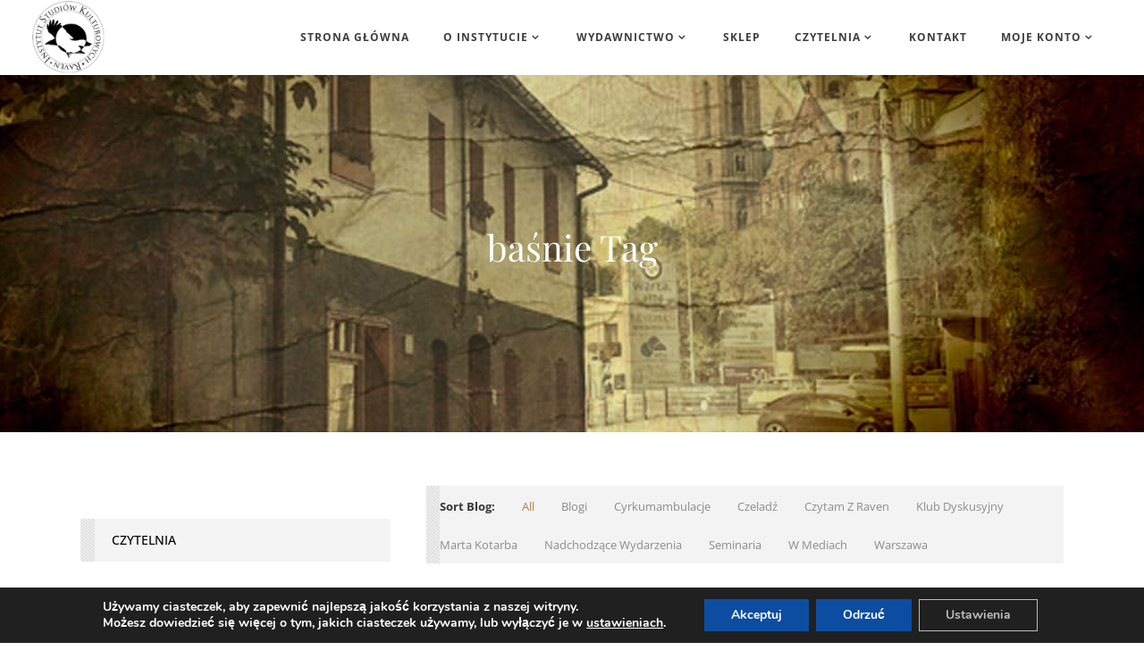

--- FILE ---
content_type: text/css
request_url: https://raven.edu.pl/wp-content/themes/hudsonwp/css/style_dynamic_responsive.css
body_size: 497
content:

        @media only screen and (max-width:1400px){

                }

        @media only screen and (max-width: 1100px){

                    .portfolio_single.big-slider .portfolio_container,
            .portfolio_single.big-images .portfolio_container,
            .portfolio_single.gallery .portfolio_container{
            padding: 35px 0;
            }
                }

        @media only screen and (max-width: 1000px){

                    .header_bottom {
            background-color: #ffffff;
            }
                            .header_bottom,
            nav.mobile_menu{
            background-color: #ffffff !important;
            }
        
                    .subtitle{
            font-size: 20px;
            }
        
                                                                        
                }

        @media only screen and (min-width: 480px) and (max-width: 768px){

                }

        @media only screen and (min-width: 600px) and (max-width: 768px){
                    .title h1,
            .title h1.title_like_separator .vc_text_separator.full .separator_content{
            font-size:42px;
            }
                            .title.title_size_small h1,
            .title.title_size_small h1.title_like_separator .vc_text_separator.full .separator_content{
            font-size:30px;
            }
                            .title.title_size_medium h1,
            .title.title_size_medium h1.title_like_separator .vc_text_separator.full .separator_content{
            font-size:32px;
            }
                            .title.title_size_large h1,
            .title.title_size_large h1.title_like_separator .vc_text_separator.full .separator_content{
            font-size:42px;
            }
                                                
                    .subtitle{
            font-size: 20px;
            }
                }

        @media only screen and (min-width: 480px) and (max-width: 768px){
                    section.parallax_section_holder{
            height: auto !important;
            min-height: 200px !important;
            }
        
                }

        @media only screen and (max-width: 600px){
                    .title h1,
            .title h1.title_like_separator .vc_text_separator.full .separator_content{
            font-size:36px;
            }
                            .title.title_size_small h1,
            .title.title_size_small h1.title_like_separator .vc_text_separator.full .separator_content{
            font-size:30px;
            }
                            .title.title_size_medium h1,
            .title.title_size_medium h1.title_like_separator .vc_text_separator.full .separator_content{
            font-size:28px;
            }
                            .title.title_size_large h1,
            .title.title_size_large h1.title_like_separator .vc_text_separator.full .separator_content{
            font-size:35px;
            }
                                                        
        
                    .portfolio_single.big-slider .portfolio_container,
            .portfolio_single.big-images .portfolio_container,
            .portfolio_single.gallery .portfolio_container{
            padding: 25px 0;
            }
                }

        @media only screen and (max-width: 480px){

                    .title h1,
            .title h1.title_like_separator .vc_text_separator.full .separator_content{
            font-size:18px;
            }
                            .title.title_size_small h1,
            .title.title_size_small h1.title_like_separator .vc_text_separator.full .separator_content{
            font-size:30px;
            }
                            .title.title_size_medium h1,
            .title.title_size_medium h1.title_like_separator .vc_text_separator.full .separator_content{
            font-size:24px;
            }
                            .title.title_size_large h1,
            .title.title_size_large h1.title_like_separator .vc_text_separator.full .separator_content{
            font-size:21px;
            }
                                                
                    section.parallax_section_holder{
            height: auto !important;
            min-height: 200px !important;
            }
        

        
                    .masonry_gallery_item.square_big h3 {
            font-size: 38.5px;
            line-height: 1.3em;
            }
                }
        

--- FILE ---
content_type: application/javascript
request_url: https://raven.edu.pl/wp-content/themes/hudsonwp/js/woocommerce.min.js
body_size: 851
content:
$j(document).ready(function(){"use strict";$j('.price_slider_wrapper').parents('.widget').addClass('widget_price_filter');initSelect2();initAddToCartPlusMinus();edgeInitSingleProductLightbox()});function initSelect2(){$j('.woocommerce-ordering .orderby, #calc_shipping_country, #dropdown_product_cat').select2({minimumResultsForSearch:-1});$j('.woocommerce-account .country_select').select2();$j('.variations_form .variations select').select2()}function initAddToCartPlusMinus(){"use strict";$j(document).on('click','.quantity .plus, .quantity .minus',function(){var $qty=$j(this).closest('.quantity').find('.qty'),currentVal=parseFloat($qty.val()),max=parseFloat($qty.attr('max')),min=parseFloat($qty.attr('min')),step=$qty.attr('step');if(!currentVal||currentVal===''||currentVal==='NaN')currentVal=0;if(max===''||max==='NaN')max='';if(min===''||min==='NaN')min=0;if(step==='any'||step===''||step===undefined||parseFloat(step)==='NaN')step=1;if($j(this).is('.plus')){if(max&&(max==currentVal||currentVal>max)){$qty.val(max)}else{$qty.val(currentVal+parseFloat(step))}}else{if(min&&(min==currentVal||currentVal<min)){$qty.val(min)}else if(currentVal>0){$qty.val(currentVal-parseFloat(step))}}$qty.trigger('change')})}function edgeInitSingleProductLightbox(){"use strict";var item=$j('.woocommerce.single-product .product .images .woocommerce-product-gallery__image');if(item.length){item.each(function(){var thisItem=$j(this).children('a');thisItem.attr('data-rel','prettyPhoto[woo_single_pretty_photo]');$j('a[data-rel]').each(function(){$j(this).attr('rel',$j(this).data('rel'))});$j("a[rel^='prettyPhoto']").prettyPhoto({animation_speed:'normal',slideshow:false,autoplay_slideshow:false,opacity:0.80,show_title:true,allow_resize:true,horizontal_padding:0,default_width:650,default_height:400,counter_separator_label:'/',theme:'pp_default',hideflash:false,wmode:'opaque',autoplay:true,modal:false,overlay_gallery:false,keyboard_shortcuts:true,deeplinking:false,social_tools:false})})}}